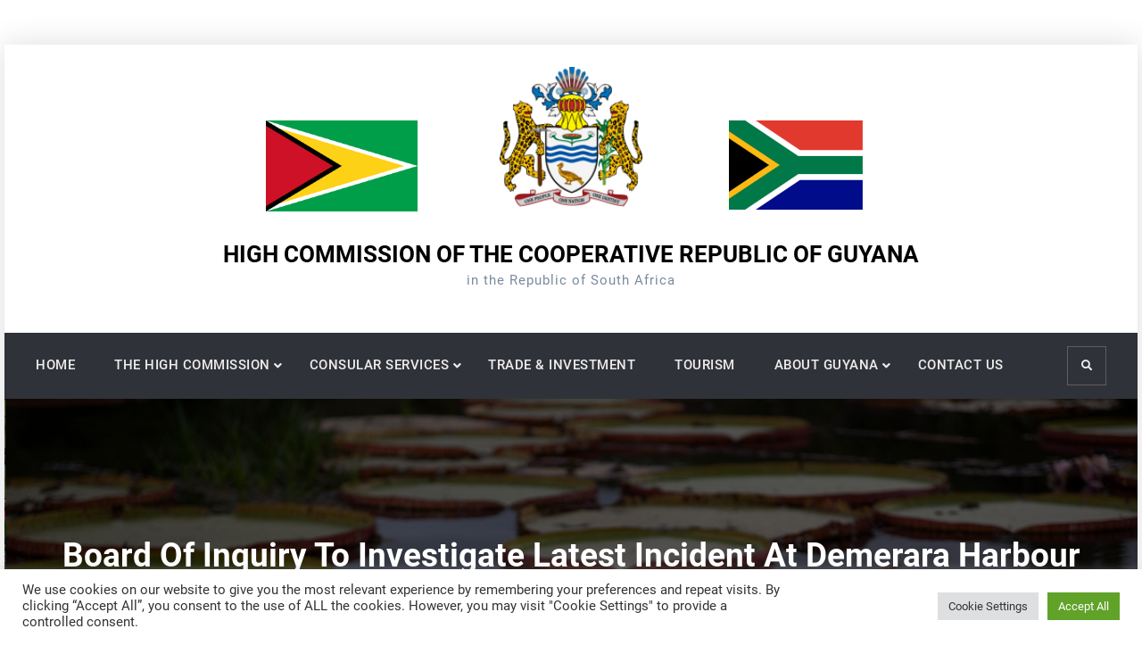

--- FILE ---
content_type: text/html; charset=UTF-8
request_url: https://www.guyana-hc-south-africa.co.za/2022/10/09/board-of-inquiry-to-investigate-latest-incident-at-demerara-harbour-bridge/
body_size: 80824
content:
<!doctype html>
<html lang="en-US">
<head>
	<meta charset="UTF-8">
	<meta name="viewport" content="width=device-width, initial-scale=1">
	<link rel="profile" href="https://gmpg.org/xfn/11">
	<meta name='robots' content='index, follow, max-image-preview:large, max-snippet:-1, max-video-preview:-1' />

	<!-- This site is optimized with the Yoast SEO plugin v26.7 - https://yoast.com/wordpress/plugins/seo/ -->
	<title>Board of Inquiry to investigate latest incident at Demerara Harbour Bridge - HIGH COMMISSION OF THE COOPERATIVE REPUBLIC OF GUYANA</title>
	<link rel="canonical" href="https://www.guyana-hc-south-africa.co.za/2022/10/09/board-of-inquiry-to-investigate-latest-incident-at-demerara-harbour-bridge/" />
	<meta property="og:locale" content="en_US" />
	<meta property="og:type" content="article" />
	<meta property="og:title" content="Board of Inquiry to investigate latest incident at Demerara Harbour Bridge - HIGH COMMISSION OF THE COOPERATIVE REPUBLIC OF GUYANA" />
	<meta property="og:description" content="A Board of Inquiry has been established to investigate a fuel vessel crashing into the Demarara Harbour Bridge in the wee hours of Saturday morning causing a ‘National Emergency.’ During a press conference on Saturday, Public Works Minister Bishop Juan Bishop Edghill noted that the seven-member board will be issued with their instruments of appointment […]&hellip;Continue readingBoard of Inquiry to investigate latest incident at Demerara Harbour Bridge" />
	<meta property="og:url" content="https://www.guyana-hc-south-africa.co.za/2022/10/09/board-of-inquiry-to-investigate-latest-incident-at-demerara-harbour-bridge/" />
	<meta property="og:site_name" content="HIGH COMMISSION OF THE COOPERATIVE REPUBLIC OF GUYANA" />
	<meta property="article:published_time" content="2022-10-09T00:52:00+00:00" />
	<meta property="og:image" content="https://dpi.gov.gy/wp-content/uploads/2022/10/WhatsApp-Image-2022-10-08-at-8.37.57-PM.jpeg" />
	<meta name="author" content="admin" />
	<meta name="twitter:card" content="summary_large_image" />
	<meta name="twitter:label1" content="Written by" />
	<meta name="twitter:data1" content="admin" />
	<meta name="twitter:label2" content="Est. reading time" />
	<meta name="twitter:data2" content="5 minutes" />
	<script type="application/ld+json" class="yoast-schema-graph">{"@context":"https://schema.org","@graph":[{"@type":"Article","@id":"https://www.guyana-hc-south-africa.co.za/2022/10/09/board-of-inquiry-to-investigate-latest-incident-at-demerara-harbour-bridge/#article","isPartOf":{"@id":"https://www.guyana-hc-south-africa.co.za/2022/10/09/board-of-inquiry-to-investigate-latest-incident-at-demerara-harbour-bridge/"},"author":{"name":"admin","@id":"https://www.guyana-hc-south-africa.co.za/#/schema/person/45bf5290931e420555be14793bb85942"},"headline":"Board of Inquiry to investigate latest incident at Demerara Harbour Bridge","datePublished":"2022-10-09T00:52:00+00:00","mainEntityOfPage":{"@id":"https://www.guyana-hc-south-africa.co.za/2022/10/09/board-of-inquiry-to-investigate-latest-incident-at-demerara-harbour-bridge/"},"wordCount":940,"image":{"@id":"https://www.guyana-hc-south-africa.co.za/2022/10/09/board-of-inquiry-to-investigate-latest-incident-at-demerara-harbour-bridge/#primaryimage"},"thumbnailUrl":"https://dpi.gov.gy/wp-content/uploads/2022/10/WhatsApp-Image-2022-10-08-at-8.37.57-PM.jpeg","articleSection":["News"],"inLanguage":"en-US"},{"@type":"WebPage","@id":"https://www.guyana-hc-south-africa.co.za/2022/10/09/board-of-inquiry-to-investigate-latest-incident-at-demerara-harbour-bridge/","url":"https://www.guyana-hc-south-africa.co.za/2022/10/09/board-of-inquiry-to-investigate-latest-incident-at-demerara-harbour-bridge/","name":"Board of Inquiry to investigate latest incident at Demerara Harbour Bridge - HIGH COMMISSION OF THE COOPERATIVE REPUBLIC OF GUYANA","isPartOf":{"@id":"https://www.guyana-hc-south-africa.co.za/#website"},"primaryImageOfPage":{"@id":"https://www.guyana-hc-south-africa.co.za/2022/10/09/board-of-inquiry-to-investigate-latest-incident-at-demerara-harbour-bridge/#primaryimage"},"image":{"@id":"https://www.guyana-hc-south-africa.co.za/2022/10/09/board-of-inquiry-to-investigate-latest-incident-at-demerara-harbour-bridge/#primaryimage"},"thumbnailUrl":"https://dpi.gov.gy/wp-content/uploads/2022/10/WhatsApp-Image-2022-10-08-at-8.37.57-PM.jpeg","datePublished":"2022-10-09T00:52:00+00:00","author":{"@id":"https://www.guyana-hc-south-africa.co.za/#/schema/person/45bf5290931e420555be14793bb85942"},"breadcrumb":{"@id":"https://www.guyana-hc-south-africa.co.za/2022/10/09/board-of-inquiry-to-investigate-latest-incident-at-demerara-harbour-bridge/#breadcrumb"},"inLanguage":"en-US","potentialAction":[{"@type":"ReadAction","target":["https://www.guyana-hc-south-africa.co.za/2022/10/09/board-of-inquiry-to-investigate-latest-incident-at-demerara-harbour-bridge/"]}]},{"@type":"ImageObject","inLanguage":"en-US","@id":"https://www.guyana-hc-south-africa.co.za/2022/10/09/board-of-inquiry-to-investigate-latest-incident-at-demerara-harbour-bridge/#primaryimage","url":"https://dpi.gov.gy/wp-content/uploads/2022/10/WhatsApp-Image-2022-10-08-at-8.37.57-PM.jpeg","contentUrl":"https://dpi.gov.gy/wp-content/uploads/2022/10/WhatsApp-Image-2022-10-08-at-8.37.57-PM.jpeg"},{"@type":"BreadcrumbList","@id":"https://www.guyana-hc-south-africa.co.za/2022/10/09/board-of-inquiry-to-investigate-latest-incident-at-demerara-harbour-bridge/#breadcrumb","itemListElement":[{"@type":"ListItem","position":1,"name":"Home","item":"https://www.guyana-hc-south-africa.co.za/"},{"@type":"ListItem","position":2,"name":"News","item":"https://www.guyana-hc-south-africa.co.za/news/"},{"@type":"ListItem","position":3,"name":"Board of Inquiry to investigate latest incident at Demerara Harbour Bridge"}]},{"@type":"WebSite","@id":"https://www.guyana-hc-south-africa.co.za/#website","url":"https://www.guyana-hc-south-africa.co.za/","name":"HIGH COMMISSION OF THE COOPERATIVE REPUBLIC OF GUYANA","description":"in the Republic of South Africa","potentialAction":[{"@type":"SearchAction","target":{"@type":"EntryPoint","urlTemplate":"https://www.guyana-hc-south-africa.co.za/?s={search_term_string}"},"query-input":{"@type":"PropertyValueSpecification","valueRequired":true,"valueName":"search_term_string"}}],"inLanguage":"en-US"},{"@type":"Person","@id":"https://www.guyana-hc-south-africa.co.za/#/schema/person/45bf5290931e420555be14793bb85942","name":"admin","image":{"@type":"ImageObject","inLanguage":"en-US","@id":"https://www.guyana-hc-south-africa.co.za/#/schema/person/image/","url":"https://secure.gravatar.com/avatar/88de5c4af366f6af91cefad3ff8df24df75aa9708be91fb9cc1414d3086afc36?s=96&d=mm&r=g","contentUrl":"https://secure.gravatar.com/avatar/88de5c4af366f6af91cefad3ff8df24df75aa9708be91fb9cc1414d3086afc36?s=96&d=mm&r=g","caption":"admin"},"sameAs":["https://www.guyana-hc-south-africa.co.za"],"url":"https://www.guyana-hc-south-africa.co.za/author/admin/"}]}</script>
	<!-- / Yoast SEO plugin. -->


<link rel="alternate" type="application/rss+xml" title="HIGH COMMISSION OF THE COOPERATIVE REPUBLIC OF GUYANA &raquo; Feed" href="https://www.guyana-hc-south-africa.co.za/feed/" />
<link rel="alternate" type="application/rss+xml" title="HIGH COMMISSION OF THE COOPERATIVE REPUBLIC OF GUYANA &raquo; Comments Feed" href="https://www.guyana-hc-south-africa.co.za/comments/feed/" />
<link rel="alternate" title="oEmbed (JSON)" type="application/json+oembed" href="https://www.guyana-hc-south-africa.co.za/wp-json/oembed/1.0/embed?url=https%3A%2F%2Fwww.guyana-hc-south-africa.co.za%2F2022%2F10%2F09%2Fboard-of-inquiry-to-investigate-latest-incident-at-demerara-harbour-bridge%2F" />
<link rel="alternate" title="oEmbed (XML)" type="text/xml+oembed" href="https://www.guyana-hc-south-africa.co.za/wp-json/oembed/1.0/embed?url=https%3A%2F%2Fwww.guyana-hc-south-africa.co.za%2F2022%2F10%2F09%2Fboard-of-inquiry-to-investigate-latest-incident-at-demerara-harbour-bridge%2F&#038;format=xml" />
<style id='wp-img-auto-sizes-contain-inline-css' type='text/css'>
img:is([sizes=auto i],[sizes^="auto," i]){contain-intrinsic-size:3000px 1500px}
/*# sourceURL=wp-img-auto-sizes-contain-inline-css */
</style>
<style id='wp-emoji-styles-inline-css' type='text/css'>

	img.wp-smiley, img.emoji {
		display: inline !important;
		border: none !important;
		box-shadow: none !important;
		height: 1em !important;
		width: 1em !important;
		margin: 0 0.07em !important;
		vertical-align: -0.1em !important;
		background: none !important;
		padding: 0 !important;
	}
/*# sourceURL=wp-emoji-styles-inline-css */
</style>
<style id='wp-block-library-inline-css' type='text/css'>
:root{--wp-block-synced-color:#7a00df;--wp-block-synced-color--rgb:122,0,223;--wp-bound-block-color:var(--wp-block-synced-color);--wp-editor-canvas-background:#ddd;--wp-admin-theme-color:#007cba;--wp-admin-theme-color--rgb:0,124,186;--wp-admin-theme-color-darker-10:#006ba1;--wp-admin-theme-color-darker-10--rgb:0,107,160.5;--wp-admin-theme-color-darker-20:#005a87;--wp-admin-theme-color-darker-20--rgb:0,90,135;--wp-admin-border-width-focus:2px}@media (min-resolution:192dpi){:root{--wp-admin-border-width-focus:1.5px}}.wp-element-button{cursor:pointer}:root .has-very-light-gray-background-color{background-color:#eee}:root .has-very-dark-gray-background-color{background-color:#313131}:root .has-very-light-gray-color{color:#eee}:root .has-very-dark-gray-color{color:#313131}:root .has-vivid-green-cyan-to-vivid-cyan-blue-gradient-background{background:linear-gradient(135deg,#00d084,#0693e3)}:root .has-purple-crush-gradient-background{background:linear-gradient(135deg,#34e2e4,#4721fb 50%,#ab1dfe)}:root .has-hazy-dawn-gradient-background{background:linear-gradient(135deg,#faaca8,#dad0ec)}:root .has-subdued-olive-gradient-background{background:linear-gradient(135deg,#fafae1,#67a671)}:root .has-atomic-cream-gradient-background{background:linear-gradient(135deg,#fdd79a,#004a59)}:root .has-nightshade-gradient-background{background:linear-gradient(135deg,#330968,#31cdcf)}:root .has-midnight-gradient-background{background:linear-gradient(135deg,#020381,#2874fc)}:root{--wp--preset--font-size--normal:16px;--wp--preset--font-size--huge:42px}.has-regular-font-size{font-size:1em}.has-larger-font-size{font-size:2.625em}.has-normal-font-size{font-size:var(--wp--preset--font-size--normal)}.has-huge-font-size{font-size:var(--wp--preset--font-size--huge)}.has-text-align-center{text-align:center}.has-text-align-left{text-align:left}.has-text-align-right{text-align:right}.has-fit-text{white-space:nowrap!important}#end-resizable-editor-section{display:none}.aligncenter{clear:both}.items-justified-left{justify-content:flex-start}.items-justified-center{justify-content:center}.items-justified-right{justify-content:flex-end}.items-justified-space-between{justify-content:space-between}.screen-reader-text{border:0;clip-path:inset(50%);height:1px;margin:-1px;overflow:hidden;padding:0;position:absolute;width:1px;word-wrap:normal!important}.screen-reader-text:focus{background-color:#ddd;clip-path:none;color:#444;display:block;font-size:1em;height:auto;left:5px;line-height:normal;padding:15px 23px 14px;text-decoration:none;top:5px;width:auto;z-index:100000}html :where(.has-border-color){border-style:solid}html :where([style*=border-top-color]){border-top-style:solid}html :where([style*=border-right-color]){border-right-style:solid}html :where([style*=border-bottom-color]){border-bottom-style:solid}html :where([style*=border-left-color]){border-left-style:solid}html :where([style*=border-width]){border-style:solid}html :where([style*=border-top-width]){border-top-style:solid}html :where([style*=border-right-width]){border-right-style:solid}html :where([style*=border-bottom-width]){border-bottom-style:solid}html :where([style*=border-left-width]){border-left-style:solid}html :where(img[class*=wp-image-]){height:auto;max-width:100%}:where(figure){margin:0 0 1em}html :where(.is-position-sticky){--wp-admin--admin-bar--position-offset:var(--wp-admin--admin-bar--height,0px)}@media screen and (max-width:600px){html :where(.is-position-sticky){--wp-admin--admin-bar--position-offset:0px}}

/*# sourceURL=wp-block-library-inline-css */
</style><style id='global-styles-inline-css' type='text/css'>
:root{--wp--preset--aspect-ratio--square: 1;--wp--preset--aspect-ratio--4-3: 4/3;--wp--preset--aspect-ratio--3-4: 3/4;--wp--preset--aspect-ratio--3-2: 3/2;--wp--preset--aspect-ratio--2-3: 2/3;--wp--preset--aspect-ratio--16-9: 16/9;--wp--preset--aspect-ratio--9-16: 9/16;--wp--preset--color--black: #000000;--wp--preset--color--cyan-bluish-gray: #abb8c3;--wp--preset--color--white: #ffffff;--wp--preset--color--pale-pink: #f78da7;--wp--preset--color--vivid-red: #cf2e2e;--wp--preset--color--luminous-vivid-orange: #ff6900;--wp--preset--color--luminous-vivid-amber: #fcb900;--wp--preset--color--light-green-cyan: #7bdcb5;--wp--preset--color--vivid-green-cyan: #00d084;--wp--preset--color--pale-cyan-blue: #8ed1fc;--wp--preset--color--vivid-cyan-blue: #0693e3;--wp--preset--color--vivid-purple: #9b51e0;--wp--preset--gradient--vivid-cyan-blue-to-vivid-purple: linear-gradient(135deg,rgb(6,147,227) 0%,rgb(155,81,224) 100%);--wp--preset--gradient--light-green-cyan-to-vivid-green-cyan: linear-gradient(135deg,rgb(122,220,180) 0%,rgb(0,208,130) 100%);--wp--preset--gradient--luminous-vivid-amber-to-luminous-vivid-orange: linear-gradient(135deg,rgb(252,185,0) 0%,rgb(255,105,0) 100%);--wp--preset--gradient--luminous-vivid-orange-to-vivid-red: linear-gradient(135deg,rgb(255,105,0) 0%,rgb(207,46,46) 100%);--wp--preset--gradient--very-light-gray-to-cyan-bluish-gray: linear-gradient(135deg,rgb(238,238,238) 0%,rgb(169,184,195) 100%);--wp--preset--gradient--cool-to-warm-spectrum: linear-gradient(135deg,rgb(74,234,220) 0%,rgb(151,120,209) 20%,rgb(207,42,186) 40%,rgb(238,44,130) 60%,rgb(251,105,98) 80%,rgb(254,248,76) 100%);--wp--preset--gradient--blush-light-purple: linear-gradient(135deg,rgb(255,206,236) 0%,rgb(152,150,240) 100%);--wp--preset--gradient--blush-bordeaux: linear-gradient(135deg,rgb(254,205,165) 0%,rgb(254,45,45) 50%,rgb(107,0,62) 100%);--wp--preset--gradient--luminous-dusk: linear-gradient(135deg,rgb(255,203,112) 0%,rgb(199,81,192) 50%,rgb(65,88,208) 100%);--wp--preset--gradient--pale-ocean: linear-gradient(135deg,rgb(255,245,203) 0%,rgb(182,227,212) 50%,rgb(51,167,181) 100%);--wp--preset--gradient--electric-grass: linear-gradient(135deg,rgb(202,248,128) 0%,rgb(113,206,126) 100%);--wp--preset--gradient--midnight: linear-gradient(135deg,rgb(2,3,129) 0%,rgb(40,116,252) 100%);--wp--preset--font-size--small: 13px;--wp--preset--font-size--medium: 20px;--wp--preset--font-size--large: 36px;--wp--preset--font-size--x-large: 42px;--wp--preset--spacing--20: 0.44rem;--wp--preset--spacing--30: 0.67rem;--wp--preset--spacing--40: 1rem;--wp--preset--spacing--50: 1.5rem;--wp--preset--spacing--60: 2.25rem;--wp--preset--spacing--70: 3.38rem;--wp--preset--spacing--80: 5.06rem;--wp--preset--shadow--natural: 6px 6px 9px rgba(0, 0, 0, 0.2);--wp--preset--shadow--deep: 12px 12px 50px rgba(0, 0, 0, 0.4);--wp--preset--shadow--sharp: 6px 6px 0px rgba(0, 0, 0, 0.2);--wp--preset--shadow--outlined: 6px 6px 0px -3px rgb(255, 255, 255), 6px 6px rgb(0, 0, 0);--wp--preset--shadow--crisp: 6px 6px 0px rgb(0, 0, 0);}:where(.is-layout-flex){gap: 0.5em;}:where(.is-layout-grid){gap: 0.5em;}body .is-layout-flex{display: flex;}.is-layout-flex{flex-wrap: wrap;align-items: center;}.is-layout-flex > :is(*, div){margin: 0;}body .is-layout-grid{display: grid;}.is-layout-grid > :is(*, div){margin: 0;}:where(.wp-block-columns.is-layout-flex){gap: 2em;}:where(.wp-block-columns.is-layout-grid){gap: 2em;}:where(.wp-block-post-template.is-layout-flex){gap: 1.25em;}:where(.wp-block-post-template.is-layout-grid){gap: 1.25em;}.has-black-color{color: var(--wp--preset--color--black) !important;}.has-cyan-bluish-gray-color{color: var(--wp--preset--color--cyan-bluish-gray) !important;}.has-white-color{color: var(--wp--preset--color--white) !important;}.has-pale-pink-color{color: var(--wp--preset--color--pale-pink) !important;}.has-vivid-red-color{color: var(--wp--preset--color--vivid-red) !important;}.has-luminous-vivid-orange-color{color: var(--wp--preset--color--luminous-vivid-orange) !important;}.has-luminous-vivid-amber-color{color: var(--wp--preset--color--luminous-vivid-amber) !important;}.has-light-green-cyan-color{color: var(--wp--preset--color--light-green-cyan) !important;}.has-vivid-green-cyan-color{color: var(--wp--preset--color--vivid-green-cyan) !important;}.has-pale-cyan-blue-color{color: var(--wp--preset--color--pale-cyan-blue) !important;}.has-vivid-cyan-blue-color{color: var(--wp--preset--color--vivid-cyan-blue) !important;}.has-vivid-purple-color{color: var(--wp--preset--color--vivid-purple) !important;}.has-black-background-color{background-color: var(--wp--preset--color--black) !important;}.has-cyan-bluish-gray-background-color{background-color: var(--wp--preset--color--cyan-bluish-gray) !important;}.has-white-background-color{background-color: var(--wp--preset--color--white) !important;}.has-pale-pink-background-color{background-color: var(--wp--preset--color--pale-pink) !important;}.has-vivid-red-background-color{background-color: var(--wp--preset--color--vivid-red) !important;}.has-luminous-vivid-orange-background-color{background-color: var(--wp--preset--color--luminous-vivid-orange) !important;}.has-luminous-vivid-amber-background-color{background-color: var(--wp--preset--color--luminous-vivid-amber) !important;}.has-light-green-cyan-background-color{background-color: var(--wp--preset--color--light-green-cyan) !important;}.has-vivid-green-cyan-background-color{background-color: var(--wp--preset--color--vivid-green-cyan) !important;}.has-pale-cyan-blue-background-color{background-color: var(--wp--preset--color--pale-cyan-blue) !important;}.has-vivid-cyan-blue-background-color{background-color: var(--wp--preset--color--vivid-cyan-blue) !important;}.has-vivid-purple-background-color{background-color: var(--wp--preset--color--vivid-purple) !important;}.has-black-border-color{border-color: var(--wp--preset--color--black) !important;}.has-cyan-bluish-gray-border-color{border-color: var(--wp--preset--color--cyan-bluish-gray) !important;}.has-white-border-color{border-color: var(--wp--preset--color--white) !important;}.has-pale-pink-border-color{border-color: var(--wp--preset--color--pale-pink) !important;}.has-vivid-red-border-color{border-color: var(--wp--preset--color--vivid-red) !important;}.has-luminous-vivid-orange-border-color{border-color: var(--wp--preset--color--luminous-vivid-orange) !important;}.has-luminous-vivid-amber-border-color{border-color: var(--wp--preset--color--luminous-vivid-amber) !important;}.has-light-green-cyan-border-color{border-color: var(--wp--preset--color--light-green-cyan) !important;}.has-vivid-green-cyan-border-color{border-color: var(--wp--preset--color--vivid-green-cyan) !important;}.has-pale-cyan-blue-border-color{border-color: var(--wp--preset--color--pale-cyan-blue) !important;}.has-vivid-cyan-blue-border-color{border-color: var(--wp--preset--color--vivid-cyan-blue) !important;}.has-vivid-purple-border-color{border-color: var(--wp--preset--color--vivid-purple) !important;}.has-vivid-cyan-blue-to-vivid-purple-gradient-background{background: var(--wp--preset--gradient--vivid-cyan-blue-to-vivid-purple) !important;}.has-light-green-cyan-to-vivid-green-cyan-gradient-background{background: var(--wp--preset--gradient--light-green-cyan-to-vivid-green-cyan) !important;}.has-luminous-vivid-amber-to-luminous-vivid-orange-gradient-background{background: var(--wp--preset--gradient--luminous-vivid-amber-to-luminous-vivid-orange) !important;}.has-luminous-vivid-orange-to-vivid-red-gradient-background{background: var(--wp--preset--gradient--luminous-vivid-orange-to-vivid-red) !important;}.has-very-light-gray-to-cyan-bluish-gray-gradient-background{background: var(--wp--preset--gradient--very-light-gray-to-cyan-bluish-gray) !important;}.has-cool-to-warm-spectrum-gradient-background{background: var(--wp--preset--gradient--cool-to-warm-spectrum) !important;}.has-blush-light-purple-gradient-background{background: var(--wp--preset--gradient--blush-light-purple) !important;}.has-blush-bordeaux-gradient-background{background: var(--wp--preset--gradient--blush-bordeaux) !important;}.has-luminous-dusk-gradient-background{background: var(--wp--preset--gradient--luminous-dusk) !important;}.has-pale-ocean-gradient-background{background: var(--wp--preset--gradient--pale-ocean) !important;}.has-electric-grass-gradient-background{background: var(--wp--preset--gradient--electric-grass) !important;}.has-midnight-gradient-background{background: var(--wp--preset--gradient--midnight) !important;}.has-small-font-size{font-size: var(--wp--preset--font-size--small) !important;}.has-medium-font-size{font-size: var(--wp--preset--font-size--medium) !important;}.has-large-font-size{font-size: var(--wp--preset--font-size--large) !important;}.has-x-large-font-size{font-size: var(--wp--preset--font-size--x-large) !important;}
/*# sourceURL=global-styles-inline-css */
</style>

<style id='classic-theme-styles-inline-css' type='text/css'>
/*! This file is auto-generated */
.wp-block-button__link{color:#fff;background-color:#32373c;border-radius:9999px;box-shadow:none;text-decoration:none;padding:calc(.667em + 2px) calc(1.333em + 2px);font-size:1.125em}.wp-block-file__button{background:#32373c;color:#fff;text-decoration:none}
/*# sourceURL=/wp-includes/css/classic-themes.min.css */
</style>
<link rel='stylesheet' id='contact-form-7-css' href='https://www.guyana-hc-south-africa.co.za/wp-content/plugins/contact-form-7/includes/css/styles.css?ver=6.1.4' type='text/css' media='all' />
<link rel='stylesheet' id='cookie-law-info-css' href='https://www.guyana-hc-south-africa.co.za/wp-content/plugins/cookie-law-info/legacy/public/css/cookie-law-info-public.css?ver=3.3.9.1' type='text/css' media='all' />
<link rel='stylesheet' id='cookie-law-info-gdpr-css' href='https://www.guyana-hc-south-africa.co.za/wp-content/plugins/cookie-law-info/legacy/public/css/cookie-law-info-gdpr.css?ver=3.3.9.1' type='text/css' media='all' />
<link rel='stylesheet' id='font-awesome-css' href='https://www.guyana-hc-south-africa.co.za/wp-content/themes/elite-business/css/font-awesome/css/all.min.css?ver=5.15.3' type='text/css' media='all' />
<link rel='stylesheet' id='elite-business-style-css' href='https://www.guyana-hc-south-africa.co.za/wp-content/themes/elite-business/style.css?ver=20221223-74102' type='text/css' media='all' />
<link rel='stylesheet' id='elite-business-fonts-css' href='https://www.guyana-hc-south-africa.co.za/wp-content/fonts/c555554fe32ee339adf98d523bf678ea.css' type='text/css' media='all' />
<link rel='stylesheet' id='elite-business-block-style-css' href='https://www.guyana-hc-south-africa.co.za/wp-content/themes/elite-business/css/blocks.min.css?ver=20210509-32804' type='text/css' media='all' />
<script type="text/javascript" src="https://www.guyana-hc-south-africa.co.za/wp-includes/js/jquery/jquery.min.js?ver=3.7.1" id="jquery-core-js"></script>
<script type="text/javascript" src="https://www.guyana-hc-south-africa.co.za/wp-includes/js/jquery/jquery-migrate.min.js?ver=3.4.1" id="jquery-migrate-js"></script>
<script type="text/javascript" id="cookie-law-info-js-extra">
/* <![CDATA[ */
var Cli_Data = {"nn_cookie_ids":[],"cookielist":[],"non_necessary_cookies":[],"ccpaEnabled":"","ccpaRegionBased":"","ccpaBarEnabled":"","strictlyEnabled":["necessary","obligatoire"],"ccpaType":"gdpr","js_blocking":"1","custom_integration":"","triggerDomRefresh":"","secure_cookies":""};
var cli_cookiebar_settings = {"animate_speed_hide":"500","animate_speed_show":"500","background":"#FFF","border":"#b1a6a6c2","border_on":"","button_1_button_colour":"#61a229","button_1_button_hover":"#4e8221","button_1_link_colour":"#fff","button_1_as_button":"1","button_1_new_win":"","button_2_button_colour":"#333","button_2_button_hover":"#292929","button_2_link_colour":"#444","button_2_as_button":"","button_2_hidebar":"","button_3_button_colour":"#dedfe0","button_3_button_hover":"#b2b2b3","button_3_link_colour":"#333333","button_3_as_button":"1","button_3_new_win":"","button_4_button_colour":"#dedfe0","button_4_button_hover":"#b2b2b3","button_4_link_colour":"#333333","button_4_as_button":"1","button_7_button_colour":"#61a229","button_7_button_hover":"#4e8221","button_7_link_colour":"#fff","button_7_as_button":"1","button_7_new_win":"","font_family":"inherit","header_fix":"","notify_animate_hide":"1","notify_animate_show":"","notify_div_id":"#cookie-law-info-bar","notify_position_horizontal":"right","notify_position_vertical":"bottom","scroll_close":"","scroll_close_reload":"","accept_close_reload":"","reject_close_reload":"","showagain_tab":"","showagain_background":"#fff","showagain_border":"#000","showagain_div_id":"#cookie-law-info-again","showagain_x_position":"100px","text":"#333333","show_once_yn":"","show_once":"10000","logging_on":"","as_popup":"","popup_overlay":"1","bar_heading_text":"","cookie_bar_as":"banner","popup_showagain_position":"bottom-right","widget_position":"left"};
var log_object = {"ajax_url":"https://www.guyana-hc-south-africa.co.za/wp-admin/admin-ajax.php"};
//# sourceURL=cookie-law-info-js-extra
/* ]]> */
</script>
<script type="text/javascript" src="https://www.guyana-hc-south-africa.co.za/wp-content/plugins/cookie-law-info/legacy/public/js/cookie-law-info-public.js?ver=3.3.9.1" id="cookie-law-info-js"></script>
<link rel="https://api.w.org/" href="https://www.guyana-hc-south-africa.co.za/wp-json/" /><link rel="alternate" title="JSON" type="application/json" href="https://www.guyana-hc-south-africa.co.za/wp-json/wp/v2/posts/4998" /><link rel="EditURI" type="application/rsd+xml" title="RSD" href="https://www.guyana-hc-south-africa.co.za/xmlrpc.php?rsd" />
<meta name="generator" content="WordPress 6.9" />
<link rel='shortlink' href='https://www.guyana-hc-south-africa.co.za/?p=4998' />
			<style type="text/css" rel="header-image">
				#custom-header {
					background-image: url( https://www.guyana-hc-south-africa.co.za/wp-content/uploads/2021/07/image-2.png);
				}
			</style>
		<link rel="icon" href="https://www.guyana-hc-south-africa.co.za/wp-content/uploads/2021/07/cropped-COAT_OF_ARMS_of_GUYANA-e1550143610180-1-32x32.png" sizes="32x32" />
<link rel="icon" href="https://www.guyana-hc-south-africa.co.za/wp-content/uploads/2021/07/cropped-COAT_OF_ARMS_of_GUYANA-e1550143610180-1-192x192.png" sizes="192x192" />
<link rel="apple-touch-icon" href="https://www.guyana-hc-south-africa.co.za/wp-content/uploads/2021/07/cropped-COAT_OF_ARMS_of_GUYANA-e1550143610180-1-180x180.png" />
<meta name="msapplication-TileImage" content="https://www.guyana-hc-south-africa.co.za/wp-content/uploads/2021/07/cropped-COAT_OF_ARMS_of_GUYANA-e1550143610180-1-270x270.png" />
		<style type="text/css" id="wp-custom-css">
			
/* Hide slider title */

.slider-title {
  display: none;
}

/* Change footer content */

.copyright {
  visibility: hidden;
}

.copyright:after {
  content:'Copyright © 2021 | High Commission of the Cooperative Republic of Guyana | By Digital Kinetics'; 
  visibility: visible;
  display: block;
}

/* Slider height adjustment */

#slider-section {
	height: 500px;
	
}


/*Header reareangement*/
.site-identity {
	text-align: center;
	  background-image: url('https://www.guyana-hc-south-africa.co.za/wp-content/uploads/2021/07/Flag_of_Guyana-1.png'), url('https://www.guyana-hc-south-africa.co.za/wp-content/uploads/2021/07/cropped-cropped-COAT_OF_ARMS_of_GUYANA-e1550143610180-1-1-1.png'), url('https://www.guyana-hc-south-africa.co.za/wp-content/uploads/2021/07/Flag_of_South_Africa-1.png');
  background-repeat: no-repeat, no-repeat, no-repeat;
  background-position: 25% 60px, top, 74% 60px;
	padding-top: 195px;
	background-size: 170px, 160px, 150px;
		width: 100%;
	

}

.site-branding {
	float: none;
	width: 100%;
}



/*hide notice close button*/

.ancr-close {
  display: none;
}

/*hide page titles*/

.entry-header {
  display: none;
}

.sub-menu li a {
	padding: 10px 25px!important;
}

.sub-menu {
	padding: 0px!important;	
	margin-left: 14px!important;
}

.main-navigation ul ul li:hover > ul, .main-navigation ul ul li.focus > ul {
	left: 92%!important;
}
		</style>
		<link rel='stylesheet' id='cookie-law-info-table-css' href='https://www.guyana-hc-south-africa.co.za/wp-content/plugins/cookie-law-info/legacy/public/css/cookie-law-info-table.css?ver=3.3.9.1' type='text/css' media='all' />
</head>

<body class="wp-singular post-template-default single single-post postid-4998 single-format-standard wp-embed-responsive wp-theme-elite-business layout-right-sidebar boxed-layout grid header-one">
<div id="page" class="site">
	<a class="skip-link screen-reader-text" href="#content">Skip to content</a>

	<div class="header-wrapper main-header-one button-disabled">
	
	<header id="masthead" class="site-header clear-fix">
		<div class="container">
			<div class="site-header-main">
				<div class="site-branding">
					

	
	<div class="site-identity">
					<p class="site-title"><a href="https://www.guyana-hc-south-africa.co.za/" rel="home">HIGH COMMISSION OF THE COOPERATIVE REPUBLIC OF GUYANA</a></p>
					<p class="site-description">in the Republic of South Africa</p>
			</div><!-- .site-identity -->

				</div><!-- .site-branding -->

				<div class="right-head pull-right mobile-off">
					<div id="quick-contact" class="layout-two pull-left">
						
					</div><!-- #quick-contact -->

									</div><!-- .right-head -->
			</div><!-- .site-header-main -->
		</div><!-- .container -->
	</header><!-- #masthead -->

	<div id="main-nav" class="clear-fix">
		<div class="nav-inner-wrapper dark-nav clear-fix ">
			<div class="container">
				<div class="pull-left">
					
<button id="primary-menu-toggle" class="menu-primary-toggle menu-toggle" aria-controls="primary-menu" aria-expanded="false">
	<i class="fas fa-bars"></i><span class="menu-label">Menu</span>
</button>

<div id="site-header-menu" class="site-primary-menu">
	<nav id="site-primary-navigation" class="main-navigation site-navigation custom-primary-menu" role="navigation" aria-label="Primary Menu">
		<div class="primary-menu-container"><ul id="menu-menu-1" class="primary-menu"><li id="menu-item-547" class="menu-item menu-item-type-post_type menu-item-object-page menu-item-home menu-item-547"><a href="https://www.guyana-hc-south-africa.co.za/">HOME</a></li>
<li id="menu-item-716" class="menu-item menu-item-type-custom menu-item-object-custom menu-item-has-children menu-item-716"><a target="_blank">THE HIGH COMMISSION</a>
<ul class="sub-menu">
	<li id="menu-item-571" class="menu-item menu-item-type-post_type menu-item-object-page menu-item-571"><a href="https://www.guyana-hc-south-africa.co.za/high-commission-staff/the-ambassador/">THE HIGH COMMISSION</a></li>
	<li id="menu-item-1441" class="menu-item menu-item-type-post_type menu-item-object-page menu-item-1441"><a href="https://www.guyana-hc-south-africa.co.za/mission-statement/">THE MISSION STATEMENT</a></li>
	<li id="menu-item-1603" class="menu-item menu-item-type-post_type menu-item-object-page menu-item-1603"><a href="https://www.guyana-hc-south-africa.co.za/speeches/">SPEECHES</a></li>
	<li id="menu-item-572" class="menu-item menu-item-type-post_type menu-item-object-page menu-item-572"><a href="https://www.guyana-hc-south-africa.co.za/high-commission-staff/the-ambassador-team/">THE HIGH COMMISSION STAFF</a></li>
</ul>
</li>
<li id="menu-item-717" class="menu-item menu-item-type-custom menu-item-object-custom menu-item-has-children menu-item-717"><a target="_blank">CONSULAR SERVICES</a>
<ul class="sub-menu">
	<li id="menu-item-1485" class="menu-item menu-item-type-custom menu-item-object-custom menu-item-1485"><a target="_blank" href="https://www.guyana-hc-south-africa.co.za/wp-content/uploads/2021/08/CONSULAR-FEES-2.pdf">CONSULAR FEES</a></li>
	<li id="menu-item-558" class="menu-item menu-item-type-post_type menu-item-object-page menu-item-558"><a href="https://www.guyana-hc-south-africa.co.za/consular-services/passports/">PASSPORTS</a></li>
	<li id="menu-item-674" class="menu-item menu-item-type-post_type menu-item-object-page menu-item-has-children menu-item-674"><a href="https://www.guyana-hc-south-africa.co.za/consular-services/certificates/">CERTIFICATES</a>
	<ul class="sub-menu">
		<li id="menu-item-559" class="menu-item menu-item-type-post_type menu-item-object-page menu-item-559"><a href="https://www.guyana-hc-south-africa.co.za/consular-services/certificates/emergency-travel-certificate/">EMERGENCY TRAVEL CERTIFICATE</a></li>
		<li id="menu-item-566" class="menu-item menu-item-type-post_type menu-item-object-page menu-item-566"><a href="https://www.guyana-hc-south-africa.co.za/consular-services/certificates/certificate-of-non-impediment-to-marriage/">CERTIFICATE OF NON-IMPEDIMENT TO  MARRIAGE</a></li>
		<li id="menu-item-681" class="menu-item menu-item-type-post_type menu-item-object-page menu-item-681"><a href="https://www.guyana-hc-south-africa.co.za/consular-services/certificates/police-certificate-of-character-police-clearance/">POLICE CERTIFICATE OF CHARACTER (POLICE CLEARANCE)</a></li>
		<li id="menu-item-698" class="menu-item menu-item-type-post_type menu-item-object-page menu-item-698"><a href="https://www.guyana-hc-south-africa.co.za/birth-death-marriage-certificates/">APPLICATION FOR BIRTH, DEATH AND MARRIAGE CERTIFICATES.</a></li>
	</ul>
</li>
	<li id="menu-item-675" class="menu-item menu-item-type-post_type menu-item-object-page menu-item-has-children menu-item-675"><a href="https://www.guyana-hc-south-africa.co.za/consular-services/registrations/">REGISTRATIONS</a>
	<ul class="sub-menu">
		<li id="menu-item-568" class="menu-item menu-item-type-post_type menu-item-object-page menu-item-568"><a href="https://www.guyana-hc-south-africa.co.za/consular-services/registrations/registration-of-a-citzen-of-guyana/">REGISTRATION OF A CITIZEN OF GUYANA (OVERSEAS BIRTHS)</a></li>
		<li id="menu-item-682" class="menu-item menu-item-type-post_type menu-item-object-page menu-item-682"><a href="https://www.guyana-hc-south-africa.co.za/consular-services/registrations/registration-as-a-citizen-marriage-to-citizen/">REGISTRATION AS A GUYANESE CITIZEN BY MARRIAGE</a></li>
	</ul>
</li>
	<li id="menu-item-1665" class="menu-item menu-item-type-custom menu-item-object-custom menu-item-has-children menu-item-1665"><a>VISA</a>
	<ul class="sub-menu">
		<li id="menu-item-1289" class="menu-item menu-item-type-post_type menu-item-object-page menu-item-1289"><a href="https://www.guyana-hc-south-africa.co.za/tourist-business-and-student-visas/">TOURIST, BUSINESS AND STUDENT VISAS</a></li>
		<li id="menu-item-1284" class="menu-item menu-item-type-post_type menu-item-object-page menu-item-1284"><a href="https://www.guyana-hc-south-africa.co.za/employment-visa/">EMPLOYMENT VISAS</a></li>
		<li id="menu-item-565" class="menu-item menu-item-type-post_type menu-item-object-page menu-item-565"><a href="https://www.guyana-hc-south-africa.co.za/consular-services/visa/visa-on-arrival/">TRANSIT VISAS/LANDING PERMITS</a></li>
	</ul>
</li>
	<li id="menu-item-567" class="menu-item menu-item-type-post_type menu-item-object-page menu-item-567"><a href="https://www.guyana-hc-south-africa.co.za/consular-services/citzenship-renunicantion/">CITIZENSHIP RENUNCIATION</a></li>
	<li id="menu-item-722" class="menu-item menu-item-type-custom menu-item-object-custom menu-item-has-children menu-item-722"><a target="_blank" href="https://www.guyana-hc-south-africa.co.za/wp-content/uploads/2021/07/Remigration.pdf">RE-MIGRATION</a>
	<ul class="sub-menu">
		<li id="menu-item-1403" class="menu-item menu-item-type-custom menu-item-object-custom menu-item-1403"><a target="_blank" href="https://www.guyana-hc-south-africa.co.za/wp-content/uploads/2021/08/Application-Form.pdf">REMIGRATION APPLICATION FORM</a></li>
	</ul>
</li>
</ul>
</li>
<li id="menu-item-577" class="menu-item menu-item-type-post_type menu-item-object-page menu-item-577"><a href="https://www.guyana-hc-south-africa.co.za/tourist-and-trade-investment/">TRADE &#038; INVESTMENT</a></li>
<li id="menu-item-1056" class="menu-item menu-item-type-post_type menu-item-object-page menu-item-1056"><a href="https://www.guyana-hc-south-africa.co.za/tourism/">TOURISM</a></li>
<li id="menu-item-579" class="menu-item menu-item-type-post_type menu-item-object-page menu-item-has-children menu-item-579"><a href="https://www.guyana-hc-south-africa.co.za/about-me/">ABOUT GUYANA</a>
<ul class="sub-menu">
	<li id="menu-item-549" class="menu-item menu-item-type-post_type menu-item-object-page menu-item-549"><a href="https://www.guyana-hc-south-africa.co.za/about-me/location/">LOCATION</a></li>
	<li id="menu-item-550" class="menu-item menu-item-type-post_type menu-item-object-page menu-item-550"><a href="https://www.guyana-hc-south-africa.co.za/about-me/histroy/">HISTORY</a></li>
	<li id="menu-item-551" class="menu-item menu-item-type-post_type menu-item-object-page menu-item-551"><a href="https://www.guyana-hc-south-africa.co.za/about-me/government/">GOVERNMENT</a></li>
	<li id="menu-item-596" class="menu-item menu-item-type-custom menu-item-object-custom menu-item-596"><a target="_blank" href="https://parliament.gov.gy">LEGISLATURE</a></li>
	<li id="menu-item-554" class="menu-item menu-item-type-post_type menu-item-object-page menu-item-554"><a href="https://www.guyana-hc-south-africa.co.za/about-me/economy/">ECONOMY</a></li>
	<li id="menu-item-556" class="menu-item menu-item-type-post_type menu-item-object-page menu-item-556"><a href="https://www.guyana-hc-south-africa.co.za/about-me/people/">PEOPLE</a></li>
	<li id="menu-item-573" class="menu-item menu-item-type-post_type menu-item-object-page menu-item-573"><a href="https://www.guyana-hc-south-africa.co.za/high-commission-staff/gallery/">GALLERY</a></li>
	<li id="menu-item-578" class="menu-item menu-item-type-post_type menu-item-object-page menu-item-578"><a href="https://www.guyana-hc-south-africa.co.za/about-me/useful-links-and-resources/">USEFUL LINKS &#038; RESOURCES</a></li>
</ul>
</li>
<li id="menu-item-569" class="menu-item menu-item-type-post_type menu-item-object-page menu-item-569"><a href="https://www.guyana-hc-south-africa.co.za/contact-us/">CONTACT US</a></li>
</ul></div>	</nav><!-- #site-primary-navigation.custom-primary-menu -->
</div><!-- .site-header-main -->
				</div>
				<div class="main-nav-right pull-right">
                    					<div class="header-search pull-left">
						<div class="primary-search-wrapper">
	<a href="#" id="search-toggle" class="menu-search-toggle"><span class="screen-reader-text">Search</span><i class="fas fa-search"></i><i class="far fa-times-circle"></i></a>
	<div id="search-container" class="displaynone">
		<div class="search-container">
			

<form role="search" method="get" class="search-form" action="https://www.guyana-hc-south-africa.co.za/">
	<label>
		<span class="screen-reader-text">Search for:</span>
		<input type="search" class="search-field" placeholder="Search..." value="" name="s" />
	</label>
	<input type="submit" class="search-submit" value="&#xf002;" />

</form>
		</div><!-- .search-container -->
	</div><!-- #search-container -->
</div><!-- .primary-search-wrapper -->
					</div><!-- .header-search -->
									</div><!-- .main-nav-right -->
			</div><!-- .container -->
		</div><!--.nav-inner-wrapper -->
	</div><!-- .main-nav -->
</div><!-- .header-wrapper -->

<div id="custom-header">
	
	<div class="custom-header-content">
		<div class="container">
			<h1 class="page-title">Board of Inquiry to investigate latest incident at Demerara Harbour Bridge</h1>			<div class="entry-meta">
				<span class="posted-on"><a href="https://www.guyana-hc-south-africa.co.za/2022/10/09/board-of-inquiry-to-investigate-latest-incident-at-demerara-harbour-bridge/" rel="bookmark"><time class="entry-date published updated" datetime="2022-10-09T00:52:00+00:00">October 9, 2022</time></a></span><span class="byline"><span class="author vcard"><a class="url fn n" href="https://www.guyana-hc-south-africa.co.za/author/admin/">admin</a></span></span>			</div>
					</div> <!-- .container -->
	</div>  <!-- .custom-header-content -->
</div>

	<div id="content" class="site-content">
		<div class="container">
			<div class="row">

	<div id="primary" class="content-area">
		<main id="main" class="site-main">

		
<article id="post-4998" class="post-4998 post type-post status-publish format-standard hentry category-news">
	<div class="single-content-wraper">
				
		<div class="entry-content-wrapper">
						
			<div class="entry-content">
				<div><a href="https://dpi.gov.gy/board-of-inquiry-to-investigate-latest-incident-at-demerara-harbour-bridge/" title="Board of Inquiry to investigate latest incident at Demerara Harbour Bridge" rel="nofollow"><img decoding="async" width="720" height="405" src="https://dpi.gov.gy/wp-content/uploads/2022/10/WhatsApp-Image-2022-10-08-at-8.37.57-PM.jpeg" class="webfeedsFeaturedVisual wp-post-image" alt="" loading="lazy" style="display: block; margin: auto; margin-bottom: 5px;max-width: 100%;" link_thumbnail="1" srcset="https://dpi.gov.gy/wp-content/uploads/2022/10/WhatsApp-Image-2022-10-08-at-8.37.57-PM.jpeg 720w, https://dpi.gov.gy/wp-content/uploads/2022/10/WhatsApp-Image-2022-10-08-at-8.37.57-PM-400x225.jpeg 400w, https://dpi.gov.gy/wp-content/uploads/2022/10/WhatsApp-Image-2022-10-08-at-8.37.57-PM-650x366.jpeg 650w, https://dpi.gov.gy/wp-content/uploads/2022/10/WhatsApp-Image-2022-10-08-at-8.37.57-PM-250x141.jpeg 250w, https://dpi.gov.gy/wp-content/uploads/2022/10/WhatsApp-Image-2022-10-08-at-8.37.57-PM-150x84.jpeg 150w, https://dpi.gov.gy/wp-content/uploads/2022/10/WhatsApp-Image-2022-10-08-at-8.37.57-PM-50x28.jpeg 50w, https://dpi.gov.gy/wp-content/uploads/2022/10/WhatsApp-Image-2022-10-08-at-8.37.57-PM-100x56.jpeg 100w, https://dpi.gov.gy/wp-content/uploads/2022/10/WhatsApp-Image-2022-10-08-at-8.37.57-PM-200x113.jpeg 200w, https://dpi.gov.gy/wp-content/uploads/2022/10/WhatsApp-Image-2022-10-08-at-8.37.57-PM-300x169.jpeg 300w, https://dpi.gov.gy/wp-content/uploads/2022/10/WhatsApp-Image-2022-10-08-at-8.37.57-PM-350x197.jpeg 350w, https://dpi.gov.gy/wp-content/uploads/2022/10/WhatsApp-Image-2022-10-08-at-8.37.57-PM-450x253.jpeg 450w, https://dpi.gov.gy/wp-content/uploads/2022/10/WhatsApp-Image-2022-10-08-at-8.37.57-PM-500x281.jpeg 500w, https://dpi.gov.gy/wp-content/uploads/2022/10/WhatsApp-Image-2022-10-08-at-8.37.57-PM-550x309.jpeg 550w" sizes="auto, (max-width: 720px) 100vw, 720px" data-attachment-id="166772" data-permalink="https://dpi.gov.gy/board-of-inquiry-to-investigate-latest-incident-at-demerara-harbour-bridge/whatsapp-image-2022-10-08-at-8-37-57-pm/" data-orig-file="https://dpi.gov.gy/wp-content/uploads/2022/10/WhatsApp-Image-2022-10-08-at-8.37.57-PM.jpeg" data-orig-size="720,405" data-comments-opened="0" data-image-meta='{"aperture":"0","credit":"","camera":"","caption":"","created_timestamp":"0","copyright":"","focal_length":"0","iso":"0","shutter_speed":"0","title":"","orientation":"0"}' data-image-title="WhatsApp Image 2022-10-08 at 8.37.57 PM" data-image-description="" data-image-caption="&lt;p&gt;Repairs being conducted on the bridge&lt;/p&gt;
" data-medium-file="https://dpi.gov.gy/wp-content/uploads/2022/10/WhatsApp-Image-2022-10-08-at-8.37.57-PM-400x225.jpeg" data-large-file="https://dpi.gov.gy/wp-content/uploads/2022/10/WhatsApp-Image-2022-10-08-at-8.37.57-PM-650x366.jpeg"></a></p>
<p>A Board of Inquiry has been established to investigate a fuel vessel crashing into the Demarara Harbour Bridge in the wee hours of Saturday morning causing a <strong><em>‘National Emergency.’</em></strong></p>
<div class="wp-block-image">
<figure class="aligncenter size-large"><img decoding="async" data-attachment-id="166773" data-permalink="https://dpi.gov.gy/board-of-inquiry-to-investigate-latest-incident-at-demerara-harbour-bridge/whatsapp-image-2022-10-08-at-8-37-59-pm-1/" data-orig-file="https://dpi.gov.gy/wp-content/uploads/2022/10/WhatsApp-Image-2022-10-08-at-8.37.59-PM-1.jpeg" data-orig-size="720,1279" data-comments-opened="0" data-image-meta='{"aperture":"0","credit":"","camera":"","caption":"","created_timestamp":"0","copyright":"","focal_length":"0","iso":"0","shutter_speed":"0","title":"","orientation":"0"}' data-image-title="WhatsApp Image 2022-10-08 at 8.37.59 PM (1)" data-image-description="" data-image-caption="&lt;p&gt;Minister of Public Works, Bishop Juan Edghill, Minister within the Ministry of Public Works, Deodat Indar and Minister of Home Affairs, Robeson Benn during the press conference&lt;/p&gt;
" data-medium-file="https://dpi.gov.gy/wp-content/uploads/2022/10/WhatsApp-Image-2022-10-08-at-8.37.59-PM-1-400x711.jpeg" data-large-file="https://dpi.gov.gy/wp-content/uploads/2022/10/WhatsApp-Image-2022-10-08-at-8.37.59-PM-1-650x1155.jpeg" loading="lazy" width="650" height="1155" src="https://dpi.gov.gy/wp-content/uploads/2022/10/WhatsApp-Image-2022-10-08-at-8.37.59-PM-1-650x1155.jpeg" alt="" class="wp-image-166773" srcset="https://dpi.gov.gy/wp-content/uploads/2022/10/WhatsApp-Image-2022-10-08-at-8.37.59-PM-1-650x1155.jpeg 650w, https://dpi.gov.gy/wp-content/uploads/2022/10/WhatsApp-Image-2022-10-08-at-8.37.59-PM-1-400x711.jpeg 400w, https://dpi.gov.gy/wp-content/uploads/2022/10/WhatsApp-Image-2022-10-08-at-8.37.59-PM-1-250x444.jpeg 250w, https://dpi.gov.gy/wp-content/uploads/2022/10/WhatsApp-Image-2022-10-08-at-8.37.59-PM-1-150x266.jpeg 150w, https://dpi.gov.gy/wp-content/uploads/2022/10/WhatsApp-Image-2022-10-08-at-8.37.59-PM-1-50x89.jpeg 50w, https://dpi.gov.gy/wp-content/uploads/2022/10/WhatsApp-Image-2022-10-08-at-8.37.59-PM-1-100x178.jpeg 100w, https://dpi.gov.gy/wp-content/uploads/2022/10/WhatsApp-Image-2022-10-08-at-8.37.59-PM-1-200x355.jpeg 200w, https://dpi.gov.gy/wp-content/uploads/2022/10/WhatsApp-Image-2022-10-08-at-8.37.59-PM-1-300x533.jpeg 300w, https://dpi.gov.gy/wp-content/uploads/2022/10/WhatsApp-Image-2022-10-08-at-8.37.59-PM-1-350x622.jpeg 350w, https://dpi.gov.gy/wp-content/uploads/2022/10/WhatsApp-Image-2022-10-08-at-8.37.59-PM-1-450x799.jpeg 450w, https://dpi.gov.gy/wp-content/uploads/2022/10/WhatsApp-Image-2022-10-08-at-8.37.59-PM-1-500x888.jpeg 500w, https://dpi.gov.gy/wp-content/uploads/2022/10/WhatsApp-Image-2022-10-08-at-8.37.59-PM-1-550x977.jpeg 550w, https://dpi.gov.gy/wp-content/uploads/2022/10/WhatsApp-Image-2022-10-08-at-8.37.59-PM-1.jpeg 720w" sizes="auto, (max-width: 650px) 100vw, 650px"><figcaption>Minister of Public Works, Bishop Juan Edghill, Minister within the Ministry of Public Works, Deodat Indar and Minister of Home Affairs, Robeson Benn during the press conference</figcaption></figure>
</div>
<p>During a press conference on Saturday, Public Works Minister Bishop Juan Bishop Edghill noted that the seven-member board will be issued with their instruments of appointment and will commence work on Sunday.</p>
<blockquote class="wp-block-quote">
<p>“<strong>We have heard preliminarily some things that occurred but we have just completed a meeting with the board of directors along with other stakeholders and we have established a board of inquiry into this,”</strong> Minister Edghill said.</p>
</blockquote>
<div class="wp-block-image">
<figure class="aligncenter size-large"><img decoding="async" data-attachment-id="166772" data-permalink="https://dpi.gov.gy/board-of-inquiry-to-investigate-latest-incident-at-demerara-harbour-bridge/whatsapp-image-2022-10-08-at-8-37-57-pm/" data-orig-file="https://dpi.gov.gy/wp-content/uploads/2022/10/WhatsApp-Image-2022-10-08-at-8.37.57-PM.jpeg" data-orig-size="720,405" data-comments-opened="0" data-image-meta='{"aperture":"0","credit":"","camera":"","caption":"","created_timestamp":"0","copyright":"","focal_length":"0","iso":"0","shutter_speed":"0","title":"","orientation":"0"}' data-image-title="WhatsApp Image 2022-10-08 at 8.37.57 PM" data-image-description="" data-image-caption="&lt;p&gt;Repairs being conducted on the bridge&lt;/p&gt;
" data-medium-file="https://dpi.gov.gy/wp-content/uploads/2022/10/WhatsApp-Image-2022-10-08-at-8.37.57-PM-400x225.jpeg" data-large-file="https://dpi.gov.gy/wp-content/uploads/2022/10/WhatsApp-Image-2022-10-08-at-8.37.57-PM-650x366.jpeg" loading="lazy" width="650" height="366" src="https://dpi.gov.gy/wp-content/uploads/2022/10/WhatsApp-Image-2022-10-08-at-8.37.57-PM-650x366.jpeg" alt="" class="wp-image-166772" srcset="https://dpi.gov.gy/wp-content/uploads/2022/10/WhatsApp-Image-2022-10-08-at-8.37.57-PM-650x366.jpeg 650w, https://dpi.gov.gy/wp-content/uploads/2022/10/WhatsApp-Image-2022-10-08-at-8.37.57-PM-400x225.jpeg 400w, https://dpi.gov.gy/wp-content/uploads/2022/10/WhatsApp-Image-2022-10-08-at-8.37.57-PM-250x141.jpeg 250w, https://dpi.gov.gy/wp-content/uploads/2022/10/WhatsApp-Image-2022-10-08-at-8.37.57-PM-150x84.jpeg 150w, https://dpi.gov.gy/wp-content/uploads/2022/10/WhatsApp-Image-2022-10-08-at-8.37.57-PM-50x28.jpeg 50w, https://dpi.gov.gy/wp-content/uploads/2022/10/WhatsApp-Image-2022-10-08-at-8.37.57-PM-100x56.jpeg 100w, https://dpi.gov.gy/wp-content/uploads/2022/10/WhatsApp-Image-2022-10-08-at-8.37.57-PM-200x113.jpeg 200w, https://dpi.gov.gy/wp-content/uploads/2022/10/WhatsApp-Image-2022-10-08-at-8.37.57-PM-300x169.jpeg 300w, https://dpi.gov.gy/wp-content/uploads/2022/10/WhatsApp-Image-2022-10-08-at-8.37.57-PM-350x197.jpeg 350w, https://dpi.gov.gy/wp-content/uploads/2022/10/WhatsApp-Image-2022-10-08-at-8.37.57-PM-450x253.jpeg 450w, https://dpi.gov.gy/wp-content/uploads/2022/10/WhatsApp-Image-2022-10-08-at-8.37.57-PM-500x281.jpeg 500w, https://dpi.gov.gy/wp-content/uploads/2022/10/WhatsApp-Image-2022-10-08-at-8.37.57-PM-550x309.jpeg 550w, https://dpi.gov.gy/wp-content/uploads/2022/10/WhatsApp-Image-2022-10-08-at-8.37.57-PM.jpeg 720w" sizes="auto, (max-width: 650px) 100vw, 650px"><figcaption>Repairs being conducted on the bridge</figcaption></figure>
</div>
<p>The Pilot of the Vessel, a Guyanese, was arrested and released. He tested negative for drugs and alcohol. The vessel will not be allowed to depart port Georgetown until the matter is resolved.</p>
<p>He has also been “instantly suspended’’ from piloting any ship and most likely this ban will be permanent.</p>
<p>The Maritime Administration and the Demerara Harbour Bridge Corporation have started  the legal procedure to deal with the matter.</p>
<div class="wp-block-image">
<figure class="aligncenter size-large"><img decoding="async" data-attachment-id="166771" data-permalink="https://dpi.gov.gy/board-of-inquiry-to-investigate-latest-incident-at-demerara-harbour-bridge/whatsapp-image-2022-10-08-at-8-37-59-pm/" data-orig-file="https://dpi.gov.gy/wp-content/uploads/2022/10/WhatsApp-Image-2022-10-08-at-8.37.59-PM.jpeg" data-orig-size="720,1279" data-comments-opened="0" data-image-meta='{"aperture":"0","credit":"","camera":"","caption":"","created_timestamp":"0","copyright":"","focal_length":"0","iso":"0","shutter_speed":"0","title":"","orientation":"0"}' data-image-title="WhatsApp Image 2022-10-08 at 8.37.59 PM" data-image-description="" data-image-caption="&lt;p&gt;Repairs being conducted on the bridge&lt;/p&gt;
" data-medium-file="https://dpi.gov.gy/wp-content/uploads/2022/10/WhatsApp-Image-2022-10-08-at-8.37.59-PM-400x711.jpeg" data-large-file="https://dpi.gov.gy/wp-content/uploads/2022/10/WhatsApp-Image-2022-10-08-at-8.37.59-PM-650x1155.jpeg" loading="lazy" width="650" height="1155" src="https://dpi.gov.gy/wp-content/uploads/2022/10/WhatsApp-Image-2022-10-08-at-8.37.59-PM-650x1155.jpeg" alt="" class="wp-image-166771" srcset="https://dpi.gov.gy/wp-content/uploads/2022/10/WhatsApp-Image-2022-10-08-at-8.37.59-PM-650x1155.jpeg 650w, https://dpi.gov.gy/wp-content/uploads/2022/10/WhatsApp-Image-2022-10-08-at-8.37.59-PM-400x711.jpeg 400w, https://dpi.gov.gy/wp-content/uploads/2022/10/WhatsApp-Image-2022-10-08-at-8.37.59-PM-250x444.jpeg 250w, https://dpi.gov.gy/wp-content/uploads/2022/10/WhatsApp-Image-2022-10-08-at-8.37.59-PM-150x266.jpeg 150w, https://dpi.gov.gy/wp-content/uploads/2022/10/WhatsApp-Image-2022-10-08-at-8.37.59-PM-50x89.jpeg 50w, https://dpi.gov.gy/wp-content/uploads/2022/10/WhatsApp-Image-2022-10-08-at-8.37.59-PM-100x178.jpeg 100w, https://dpi.gov.gy/wp-content/uploads/2022/10/WhatsApp-Image-2022-10-08-at-8.37.59-PM-200x355.jpeg 200w, https://dpi.gov.gy/wp-content/uploads/2022/10/WhatsApp-Image-2022-10-08-at-8.37.59-PM-300x533.jpeg 300w, https://dpi.gov.gy/wp-content/uploads/2022/10/WhatsApp-Image-2022-10-08-at-8.37.59-PM-350x622.jpeg 350w, https://dpi.gov.gy/wp-content/uploads/2022/10/WhatsApp-Image-2022-10-08-at-8.37.59-PM-450x799.jpeg 450w, https://dpi.gov.gy/wp-content/uploads/2022/10/WhatsApp-Image-2022-10-08-at-8.37.59-PM-500x888.jpeg 500w, https://dpi.gov.gy/wp-content/uploads/2022/10/WhatsApp-Image-2022-10-08-at-8.37.59-PM-550x977.jpeg 550w, https://dpi.gov.gy/wp-content/uploads/2022/10/WhatsApp-Image-2022-10-08-at-8.37.59-PM.jpeg 720w" sizes="auto, (max-width: 650px) 100vw, 650px"><figcaption>Repairs being conducted on the bridge</figcaption></figure>
</div>
<blockquote class="wp-block-quote">
<p><strong>“Is this terrorism, is this madness, because what’s going on here because people are affected and that is why we have moved swiftly to put in place such a comprehensive board of inquiry,”</strong> Minister Edghill said.</p>
</blockquote>
<p>Reports indicate that at around 2:00 hours on Saturday a Fuel Vessel, the MV Tradewinds Passion, which transports fuel for the Guyana Oil Company, while heading south, crashed into the Demerara Harbour Bridge, despite desperate calls to ‘drop anchor’ from the Shift Supervisor Andy Duke.</p>
<p>Duke, who was in one of the lookout towers, tried desperately to communicate with the pilot without success. He eventually had to jump from the booth in an effort to save his own life.</p>
<p>He fractured his leg in the process and is currently hospitalised.</p>
<p>The other men who were working at the bottom of the bridge including Mechanical Maintenance engineer Ahmad Khan had to literally, run for their lives.</p>
<p>“We had to run for over lives because was a big ship and we done know the impact that this thing will cause, I tell everybody to start moving off, come off the span move off because people was conducting welding on the bridge, repairing deck plates so everybody start coming off immediately…within a minute’s time,cause we already see it coming towards us,” Khan said.</p>
<p>The vessel was the last of five vessels to transit the bridge during the retraction.</p>
<p>An early morning assessment was done at 4:00 hours and works immediately started to get the bridge which was shifted at a 45-degree angle, realigned.</p>
<p>Minister Edghill voiced the government’s appreciation to the stakeholders involved in lending assistance in getting the bridge back in operation.</p>
<blockquote class="wp-block-quote">
<p><strong><em>“The Government of Guyana President Ali and his entire cabinet would like to record our deep appreciation for the private sector… and the other stakeholders of the state that responded in the wee hours of this morning to this situation in lending support to ensure that we respond in a manner that could ensure that the country is secure, people</em></strong><em> <strong>are able to move, goods and services are continuing to be provided and at the same time in the shortest possible time to finish this bridge and reopen it to traffic,” </strong></em>Minister Edghill said.</p>
</blockquote>
<p>He noted that with help from the private sector some materials needed to repair the bridge are being manufactured and will be delivered shortly.</p>
<p>The authorities are hoping to get the bridge up and running by Monday night, with light traffic at first.</p>
<blockquote class="wp-block-quote">
<p><strong>“We want to assure the public and the government of Guyana we are doing everything humanly possible. We are sparing no resources. We are taking no shortcuts but we want to deliver to you a service that so many thousands of people depend on daily and that is the usage of this bridge, and this would be a good time for all of us to remind ourselves that we were absolutely right…and correct when we went out for a tender for a new high span four-lane concrete bridge…so we don’t have a situation like what we have here today and what we had just some weeks ago,”</strong> Minister Edghill said.</p>
</blockquote>
<p>Some immediate interventions were made, and the water taxis that operate across the Demerara River  have been allowed to operate for 24 hours.</p>
<p>An additional point of entry was opened at the Boat House next to the Stabroek wharf.</p>
<p>Some additional points of access to water taxis will be put in place at La Grange to the Demerara Harbour Bridge and another From the Wales area to the Diamond Grove area.</p>
<p>The Parking lot at the Guyana National Stadium will be used to park vehicles that are stranded.</p>
<p>The Public Works Ministry has set up lighting at the Stabroek Wharf while a member of the Private Sector has set up lights at Vreed-en- Hoop, while there will be 24- hour police presence in these areas.</p>
<p>This is the worst damage to the structure in its entire 47-year history.</p>
<p>The public works minister was joined by Minister within the Public Works Ministry, Deodat Indar and Home Affairs Minister Robseon Benn at the press conference.</p>
<p>The Demerara Harbour Bride was established in 1975, it is the longest floating bridge in the world. It is the main access for persons travelling from Regions Three, Seven, One and Two.</p>
</div>
			</div><!-- .entry-content -->
		</div><!-- .entry-content-wrapper -->
	</div><!-- .single-content-wraper -->
</article><!-- #post-4998 -->

	<nav class="navigation post-navigation" aria-label="Posts">
		<h2 class="screen-reader-text">Post navigation</h2>
		<div class="nav-links"><div class="nav-previous"><a href="https://www.guyana-hc-south-africa.co.za/2022/10/09/guyanese-reiterate-call-for-a-new-demerara-river-crossing-soon/" rel="prev"><span class="meta-nav">Previous</span><span class="post-title">Guyanese reiterate call for a new Demerara River Crossing soon</span></a></div><div class="nav-next"><a href="https://www.guyana-hc-south-africa.co.za/2022/10/09/youman-nabi-2022-message-of-his-excellency-dr-mohamed-irfaan-ali-president-of-co-operative-republic-of-guyana/" rel="next"><span class="meta-nav">Next</span><span class="post-title">Youman Nabi 2022 Message of His Excellency, Dr Mohamed Irfaan Ali, President of Co-operative Republic of Guyana</span></a></div></div>
	</nav>
		</main><!-- #main -->
	</div><!-- #primary -->


<div id="secondary" class="widget-area sidebar">
	<section id="text-10" class="widget widget_text"><h2 class="widget-title">Notices</h2>			<div class="textwidget"><ul>
<li><a href="https://www.guyana-hc-south-africa.co.za/wp-content/uploads/2022/06/UPDATED-GUYANA-TRAVEL-ADVISORY-June-20-2022.pdf" target="_blank" rel="noopener">Travel Advisory </a><a href="https://www.guyana-hc-south-africa.co.za/wp-content/uploads/2021/09/CJIA-Travel-Advisory-September-8-2021-1.jpg" target="_blank" rel="noopener"> </a></li>
<li><a href="https://www.guyana-hc-south-africa.co.za/wp-content/uploads/2022/06/Statement-on-the-Guyana-Venezuela-Case-before-the-ICJ-June-8-2022.jpg">Statement on the Guyana/Venezuela Case</a></li>
<li><a href="https://www.guyana-hc-south-africa.co.za/wp-content/uploads/2022/01/List-of-Holidays-for-2022.pdf" target="_blank" rel="noopener">Public Holidays to be Observed by the High Commission</a></li>
<li><a href="https://www.guyana-hc-south-africa.co.za/wp-content/uploads/2021/09/Press-Statement-Guyana-Venezuela-September-7-2021-1.png" target="_blank" rel="noopener">Guyana &#8211; Venezuela Matter : Press statement</a></li>
<li><a href="https://www.guyana-hc-south-africa.co.za/wp-content/uploads/2022/02/Address-of-His-Excellency-Dr-Mohamed-Irfaan-Ali.-ENERGY-EXPO-2022-15.2.2022.pdf">Address of His Excellency Dr Mohamed Irfaan Ali. Energy Expo 2022 15.2.2022</a></li>
</ul>
</div>
		</section><section id="text-11" class="widget widget_text"><h2 class="widget-title">Office Hours</h2>			<div class="textwidget"><p>Mon-Thu: 09:00-16:30 hours<br />
Fri: 09:00-15:30 hours</p>
<p><strong>Operating hours may be affected during holidays.</strong></p>
<p>&nbsp;</p>
<p>&nbsp;</p>
</div>
		</section><section id="text-9" class="widget widget_text"><h2 class="widget-title">Consular Services</h2>			<div class="textwidget"><p>Mon -Thu: 09:30-15:30 hours and Fri: 09:30-14:30 hours</p>
<p><strong>Operating hours may be affected during holidays.</strong></p>
</div>
		</section><section id="text-6" class="widget widget_text"><h2 class="widget-title">Phone</h2>			<div class="textwidget"><p>Tel: 012-941-1694<br />
Fax: <span style="font-weight: 400;">27 (0) 12 342 2736</span></p>
</div>
		</section><section id="text-4" class="widget widget_text"><h2 class="widget-title">Email</h2>			<div class="textwidget"><p><a href="mailto:ghcpretoria@hcguyana.co.za">ghcpretoria@hcguyana.co.za</a><br />
<a href="mailto:consularservices@hcguyana.co.za">consularservices@hcguyana.co.za</a></p>
</div>
		</section><section id="text-5" class="widget widget_text"><h2 class="widget-title">Physical Address</h2>			<div class="textwidget"><p>235 Grosvenor Street<br />
Suite H, Third Floor<br />
Hatfield, Pretoria<br />
0081</p>
</div>
		</section><section id="text-7" class="widget widget_text"><h2 class="widget-title">Postal Address</h2>			<div class="textwidget"><p><span style="font-weight: 400;">PO BOX 12238<br />
</span><span style="font-weight: 400;">Hatfield 0028</span><span style="font-weight: 400;"><br />
</span><span style="font-weight: 400;">Pretoria<br />
</span><span style="font-weight: 400;">South Africa</span></p>
</div>
		</section></div><!-- #secondary -->
				</div><!-- .row -->
			</div><!-- .container -->
		</div><!-- #content -->
		
		<footer id="colophon" class="site-footer">
			

			
<div id="site-generator">
	<div class="site-info one">
		<div class="container">
			<div id="footer-content" class="copyright">
				Copyright &copy; 2026 <a href="https://www.guyana-hc-south-africa.co.za/">HIGH COMMISSION OF THE COOPERATIVE REPUBLIC OF GUYANA</a>  &#124; Elite Business by&nbsp;<a target="_blank" href="https://fireflythemes.com">Firefly Themes</a>			</div> <!-- .footer-content -->
		</div> <!-- .container -->
	</div><!-- .site-info -->
</div>
		</footer><!-- #colophon -->
	</div><!-- #page -->

	<div id="scrollup" class="displaynone">
		<a title="Go to Top" class="scrollup" href="#"><i class="fas fa-angle-up"></i></a>
	</div>

	<a href="#masthead" id="scrollup" class="backtotop"><span class="screen-reader-text">Scroll Up</span></a><script type="speculationrules">
{"prefetch":[{"source":"document","where":{"and":[{"href_matches":"/*"},{"not":{"href_matches":["/wp-*.php","/wp-admin/*","/wp-content/uploads/*","/wp-content/*","/wp-content/plugins/*","/wp-content/themes/elite-business/*","/*\\?(.+)"]}},{"not":{"selector_matches":"a[rel~=\"nofollow\"]"}},{"not":{"selector_matches":".no-prefetch, .no-prefetch a"}}]},"eagerness":"conservative"}]}
</script>
<!--googleoff: all--><div id="cookie-law-info-bar" data-nosnippet="true"><span><div class="cli-bar-container cli-style-v2"><div class="cli-bar-message">We use cookies on our website to give you the most relevant experience by remembering your preferences and repeat visits. By clicking “Accept All”, you consent to the use of ALL the cookies. However, you may visit "Cookie Settings" to provide a controlled consent.</div><div class="cli-bar-btn_container"><a role='button' class="medium cli-plugin-button cli-plugin-main-button cli_settings_button" style="margin:0px 5px 0px 0px">Cookie Settings</a><a id="wt-cli-accept-all-btn" role='button' data-cli_action="accept_all" class="wt-cli-element medium cli-plugin-button wt-cli-accept-all-btn cookie_action_close_header cli_action_button">Accept All</a></div></div></span></div><div id="cookie-law-info-again" data-nosnippet="true"><span id="cookie_hdr_showagain">Manage consent</span></div><div class="cli-modal" data-nosnippet="true" id="cliSettingsPopup" tabindex="-1" role="dialog" aria-labelledby="cliSettingsPopup" aria-hidden="true">
  <div class="cli-modal-dialog" role="document">
	<div class="cli-modal-content cli-bar-popup">
		  <button type="button" class="cli-modal-close" id="cliModalClose">
			<svg class="" viewBox="0 0 24 24"><path d="M19 6.41l-1.41-1.41-5.59 5.59-5.59-5.59-1.41 1.41 5.59 5.59-5.59 5.59 1.41 1.41 5.59-5.59 5.59 5.59 1.41-1.41-5.59-5.59z"></path><path d="M0 0h24v24h-24z" fill="none"></path></svg>
			<span class="wt-cli-sr-only">Close</span>
		  </button>
		  <div class="cli-modal-body">
			<div class="cli-container-fluid cli-tab-container">
	<div class="cli-row">
		<div class="cli-col-12 cli-align-items-stretch cli-px-0">
			<div class="cli-privacy-overview">
				<h4>Privacy Overview</h4>				<div class="cli-privacy-content">
					<div class="cli-privacy-content-text">This website uses cookies to improve your experience while you navigate through the website. Out of these, the cookies that are categorized as necessary are stored on your browser as they are essential for the working of basic functionalities of the website. We also use third-party cookies that help us analyze and understand how you use this website. These cookies will be stored in your browser only with your consent. You also have the option to opt-out of these cookies. But opting out of some of these cookies may affect your browsing experience.</div>
				</div>
				<a class="cli-privacy-readmore" aria-label="Show more" role="button" data-readmore-text="Show more" data-readless-text="Show less"></a>			</div>
		</div>
		<div class="cli-col-12 cli-align-items-stretch cli-px-0 cli-tab-section-container">
												<div class="cli-tab-section">
						<div class="cli-tab-header">
							<a role="button" tabindex="0" class="cli-nav-link cli-settings-mobile" data-target="necessary" data-toggle="cli-toggle-tab">
								Necessary							</a>
															<div class="wt-cli-necessary-checkbox">
									<input type="checkbox" class="cli-user-preference-checkbox"  id="wt-cli-checkbox-necessary" data-id="checkbox-necessary" checked="checked"  />
									<label class="form-check-label" for="wt-cli-checkbox-necessary">Necessary</label>
								</div>
								<span class="cli-necessary-caption">Always Enabled</span>
													</div>
						<div class="cli-tab-content">
							<div class="cli-tab-pane cli-fade" data-id="necessary">
								<div class="wt-cli-cookie-description">
									Necessary cookies are absolutely essential for the website to function properly. These cookies ensure basic functionalities and security features of the website, anonymously.
<table class="cookielawinfo-row-cat-table cookielawinfo-winter"><thead><tr><th class="cookielawinfo-column-1">Cookie</th><th class="cookielawinfo-column-3">Duration</th><th class="cookielawinfo-column-4">Description</th></tr></thead><tbody><tr class="cookielawinfo-row"><td class="cookielawinfo-column-1">cookielawinfo-checkbox-analytics</td><td class="cookielawinfo-column-3">11 months</td><td class="cookielawinfo-column-4">This cookie is set by GDPR Cookie Consent plugin. The cookie is used to store the user consent for the cookies in the category "Analytics".</td></tr><tr class="cookielawinfo-row"><td class="cookielawinfo-column-1">cookielawinfo-checkbox-functional</td><td class="cookielawinfo-column-3">11 months</td><td class="cookielawinfo-column-4">The cookie is set by GDPR cookie consent to record the user consent for the cookies in the category "Functional".</td></tr><tr class="cookielawinfo-row"><td class="cookielawinfo-column-1">cookielawinfo-checkbox-necessary</td><td class="cookielawinfo-column-3">11 months</td><td class="cookielawinfo-column-4">This cookie is set by GDPR Cookie Consent plugin. The cookies is used to store the user consent for the cookies in the category "Necessary".</td></tr><tr class="cookielawinfo-row"><td class="cookielawinfo-column-1">cookielawinfo-checkbox-others</td><td class="cookielawinfo-column-3">11 months</td><td class="cookielawinfo-column-4">This cookie is set by GDPR Cookie Consent plugin. The cookie is used to store the user consent for the cookies in the category "Other.</td></tr><tr class="cookielawinfo-row"><td class="cookielawinfo-column-1">cookielawinfo-checkbox-performance</td><td class="cookielawinfo-column-3">11 months</td><td class="cookielawinfo-column-4">This cookie is set by GDPR Cookie Consent plugin. The cookie is used to store the user consent for the cookies in the category "Performance".</td></tr><tr class="cookielawinfo-row"><td class="cookielawinfo-column-1">viewed_cookie_policy</td><td class="cookielawinfo-column-3">11 months</td><td class="cookielawinfo-column-4">The cookie is set by the GDPR Cookie Consent plugin and is used to store whether or not user has consented to the use of cookies. It does not store any personal data.</td></tr></tbody></table>								</div>
							</div>
						</div>
					</div>
																	<div class="cli-tab-section">
						<div class="cli-tab-header">
							<a role="button" tabindex="0" class="cli-nav-link cli-settings-mobile" data-target="functional" data-toggle="cli-toggle-tab">
								Functional							</a>
															<div class="cli-switch">
									<input type="checkbox" id="wt-cli-checkbox-functional" class="cli-user-preference-checkbox"  data-id="checkbox-functional" />
									<label for="wt-cli-checkbox-functional" class="cli-slider" data-cli-enable="Enabled" data-cli-disable="Disabled"><span class="wt-cli-sr-only">Functional</span></label>
								</div>
													</div>
						<div class="cli-tab-content">
							<div class="cli-tab-pane cli-fade" data-id="functional">
								<div class="wt-cli-cookie-description">
									Functional cookies help to perform certain functionalities like sharing the content of the website on social media platforms, collect feedbacks, and other third-party features.
								</div>
							</div>
						</div>
					</div>
																	<div class="cli-tab-section">
						<div class="cli-tab-header">
							<a role="button" tabindex="0" class="cli-nav-link cli-settings-mobile" data-target="performance" data-toggle="cli-toggle-tab">
								Performance							</a>
															<div class="cli-switch">
									<input type="checkbox" id="wt-cli-checkbox-performance" class="cli-user-preference-checkbox"  data-id="checkbox-performance" />
									<label for="wt-cli-checkbox-performance" class="cli-slider" data-cli-enable="Enabled" data-cli-disable="Disabled"><span class="wt-cli-sr-only">Performance</span></label>
								</div>
													</div>
						<div class="cli-tab-content">
							<div class="cli-tab-pane cli-fade" data-id="performance">
								<div class="wt-cli-cookie-description">
									Performance cookies are used to understand and analyze the key performance indexes of the website which helps in delivering a better user experience for the visitors.
								</div>
							</div>
						</div>
					</div>
																	<div class="cli-tab-section">
						<div class="cli-tab-header">
							<a role="button" tabindex="0" class="cli-nav-link cli-settings-mobile" data-target="analytics" data-toggle="cli-toggle-tab">
								Analytics							</a>
															<div class="cli-switch">
									<input type="checkbox" id="wt-cli-checkbox-analytics" class="cli-user-preference-checkbox"  data-id="checkbox-analytics" />
									<label for="wt-cli-checkbox-analytics" class="cli-slider" data-cli-enable="Enabled" data-cli-disable="Disabled"><span class="wt-cli-sr-only">Analytics</span></label>
								</div>
													</div>
						<div class="cli-tab-content">
							<div class="cli-tab-pane cli-fade" data-id="analytics">
								<div class="wt-cli-cookie-description">
									Analytical cookies are used to understand how visitors interact with the website. These cookies help provide information on metrics the number of visitors, bounce rate, traffic source, etc.
								</div>
							</div>
						</div>
					</div>
																	<div class="cli-tab-section">
						<div class="cli-tab-header">
							<a role="button" tabindex="0" class="cli-nav-link cli-settings-mobile" data-target="advertisement" data-toggle="cli-toggle-tab">
								Advertisement							</a>
															<div class="cli-switch">
									<input type="checkbox" id="wt-cli-checkbox-advertisement" class="cli-user-preference-checkbox"  data-id="checkbox-advertisement" />
									<label for="wt-cli-checkbox-advertisement" class="cli-slider" data-cli-enable="Enabled" data-cli-disable="Disabled"><span class="wt-cli-sr-only">Advertisement</span></label>
								</div>
													</div>
						<div class="cli-tab-content">
							<div class="cli-tab-pane cli-fade" data-id="advertisement">
								<div class="wt-cli-cookie-description">
									Advertisement cookies are used to provide visitors with relevant ads and marketing campaigns. These cookies track visitors across websites and collect information to provide customized ads.
								</div>
							</div>
						</div>
					</div>
																	<div class="cli-tab-section">
						<div class="cli-tab-header">
							<a role="button" tabindex="0" class="cli-nav-link cli-settings-mobile" data-target="others" data-toggle="cli-toggle-tab">
								Others							</a>
															<div class="cli-switch">
									<input type="checkbox" id="wt-cli-checkbox-others" class="cli-user-preference-checkbox"  data-id="checkbox-others" />
									<label for="wt-cli-checkbox-others" class="cli-slider" data-cli-enable="Enabled" data-cli-disable="Disabled"><span class="wt-cli-sr-only">Others</span></label>
								</div>
													</div>
						<div class="cli-tab-content">
							<div class="cli-tab-pane cli-fade" data-id="others">
								<div class="wt-cli-cookie-description">
									Other uncategorized cookies are those that are being analyzed and have not been classified into a category as yet.
								</div>
							</div>
						</div>
					</div>
										</div>
	</div>
</div>
		  </div>
		  <div class="cli-modal-footer">
			<div class="wt-cli-element cli-container-fluid cli-tab-container">
				<div class="cli-row">
					<div class="cli-col-12 cli-align-items-stretch cli-px-0">
						<div class="cli-tab-footer wt-cli-privacy-overview-actions">
						
															<a id="wt-cli-privacy-save-btn" role="button" tabindex="0" data-cli-action="accept" class="wt-cli-privacy-btn cli_setting_save_button wt-cli-privacy-accept-btn cli-btn">SAVE &amp; ACCEPT</a>
													</div>
						
					</div>
				</div>
			</div>
		</div>
	</div>
  </div>
</div>
<div class="cli-modal-backdrop cli-fade cli-settings-overlay"></div>
<div class="cli-modal-backdrop cli-fade cli-popupbar-overlay"></div>
<!--googleon: all--><script type="text/javascript" src="https://www.guyana-hc-south-africa.co.za/wp-includes/js/dist/hooks.min.js?ver=dd5603f07f9220ed27f1" id="wp-hooks-js"></script>
<script type="text/javascript" src="https://www.guyana-hc-south-africa.co.za/wp-includes/js/dist/i18n.min.js?ver=c26c3dc7bed366793375" id="wp-i18n-js"></script>
<script type="text/javascript" id="wp-i18n-js-after">
/* <![CDATA[ */
wp.i18n.setLocaleData( { 'text direction\u0004ltr': [ 'ltr' ] } );
//# sourceURL=wp-i18n-js-after
/* ]]> */
</script>
<script type="text/javascript" src="https://www.guyana-hc-south-africa.co.za/wp-content/plugins/contact-form-7/includes/swv/js/index.js?ver=6.1.4" id="swv-js"></script>
<script type="text/javascript" id="contact-form-7-js-before">
/* <![CDATA[ */
var wpcf7 = {
    "api": {
        "root": "https:\/\/www.guyana-hc-south-africa.co.za\/wp-json\/",
        "namespace": "contact-form-7\/v1"
    }
};
//# sourceURL=contact-form-7-js-before
/* ]]> */
</script>
<script type="text/javascript" src="https://www.guyana-hc-south-africa.co.za/wp-content/plugins/contact-form-7/includes/js/index.js?ver=6.1.4" id="contact-form-7-js"></script>
<script type="text/javascript" src="https://www.guyana-hc-south-africa.co.za/wp-content/themes/elite-business/js/skip-link-focus-fix.min.js?ver=20210211-31224" id="elite-business-skip-link-focus-fix-js"></script>
<script type="text/javascript" src="https://www.guyana-hc-south-africa.co.za/wp-content/themes/elite-business/js/keyboard-image-navigation.min.js?ver=20210304-123144" id="elite-business-keyboard-image-navigation-js"></script>
<script type="text/javascript" src="https://www.guyana-hc-south-africa.co.za/wp-includes/js/imagesloaded.min.js?ver=5.0.0" id="imagesloaded-js"></script>
<script type="text/javascript" src="https://www.guyana-hc-south-africa.co.za/wp-includes/js/masonry.min.js?ver=4.2.2" id="masonry-js"></script>
<script type="text/javascript" id="elite-business-script-js-extra">
/* <![CDATA[ */
var eliteBusinessScreenReaderText = {"expand":"expand child menu","collapse":"collapse child menu"};
//# sourceURL=elite-business-script-js-extra
/* ]]> */
</script>
<script type="text/javascript" src="https://www.guyana-hc-south-africa.co.za/wp-content/themes/elite-business/js/functions.min.js?ver=20210509-32804" id="elite-business-script-js"></script>
<script id="wp-emoji-settings" type="application/json">
{"baseUrl":"https://s.w.org/images/core/emoji/17.0.2/72x72/","ext":".png","svgUrl":"https://s.w.org/images/core/emoji/17.0.2/svg/","svgExt":".svg","source":{"concatemoji":"https://www.guyana-hc-south-africa.co.za/wp-includes/js/wp-emoji-release.min.js?ver=6.9"}}
</script>
<script type="module">
/* <![CDATA[ */
/*! This file is auto-generated */
const a=JSON.parse(document.getElementById("wp-emoji-settings").textContent),o=(window._wpemojiSettings=a,"wpEmojiSettingsSupports"),s=["flag","emoji"];function i(e){try{var t={supportTests:e,timestamp:(new Date).valueOf()};sessionStorage.setItem(o,JSON.stringify(t))}catch(e){}}function c(e,t,n){e.clearRect(0,0,e.canvas.width,e.canvas.height),e.fillText(t,0,0);t=new Uint32Array(e.getImageData(0,0,e.canvas.width,e.canvas.height).data);e.clearRect(0,0,e.canvas.width,e.canvas.height),e.fillText(n,0,0);const a=new Uint32Array(e.getImageData(0,0,e.canvas.width,e.canvas.height).data);return t.every((e,t)=>e===a[t])}function p(e,t){e.clearRect(0,0,e.canvas.width,e.canvas.height),e.fillText(t,0,0);var n=e.getImageData(16,16,1,1);for(let e=0;e<n.data.length;e++)if(0!==n.data[e])return!1;return!0}function u(e,t,n,a){switch(t){case"flag":return n(e,"\ud83c\udff3\ufe0f\u200d\u26a7\ufe0f","\ud83c\udff3\ufe0f\u200b\u26a7\ufe0f")?!1:!n(e,"\ud83c\udde8\ud83c\uddf6","\ud83c\udde8\u200b\ud83c\uddf6")&&!n(e,"\ud83c\udff4\udb40\udc67\udb40\udc62\udb40\udc65\udb40\udc6e\udb40\udc67\udb40\udc7f","\ud83c\udff4\u200b\udb40\udc67\u200b\udb40\udc62\u200b\udb40\udc65\u200b\udb40\udc6e\u200b\udb40\udc67\u200b\udb40\udc7f");case"emoji":return!a(e,"\ud83e\u1fac8")}return!1}function f(e,t,n,a){let r;const o=(r="undefined"!=typeof WorkerGlobalScope&&self instanceof WorkerGlobalScope?new OffscreenCanvas(300,150):document.createElement("canvas")).getContext("2d",{willReadFrequently:!0}),s=(o.textBaseline="top",o.font="600 32px Arial",{});return e.forEach(e=>{s[e]=t(o,e,n,a)}),s}function r(e){var t=document.createElement("script");t.src=e,t.defer=!0,document.head.appendChild(t)}a.supports={everything:!0,everythingExceptFlag:!0},new Promise(t=>{let n=function(){try{var e=JSON.parse(sessionStorage.getItem(o));if("object"==typeof e&&"number"==typeof e.timestamp&&(new Date).valueOf()<e.timestamp+604800&&"object"==typeof e.supportTests)return e.supportTests}catch(e){}return null}();if(!n){if("undefined"!=typeof Worker&&"undefined"!=typeof OffscreenCanvas&&"undefined"!=typeof URL&&URL.createObjectURL&&"undefined"!=typeof Blob)try{var e="postMessage("+f.toString()+"("+[JSON.stringify(s),u.toString(),c.toString(),p.toString()].join(",")+"));",a=new Blob([e],{type:"text/javascript"});const r=new Worker(URL.createObjectURL(a),{name:"wpTestEmojiSupports"});return void(r.onmessage=e=>{i(n=e.data),r.terminate(),t(n)})}catch(e){}i(n=f(s,u,c,p))}t(n)}).then(e=>{for(const n in e)a.supports[n]=e[n],a.supports.everything=a.supports.everything&&a.supports[n],"flag"!==n&&(a.supports.everythingExceptFlag=a.supports.everythingExceptFlag&&a.supports[n]);var t;a.supports.everythingExceptFlag=a.supports.everythingExceptFlag&&!a.supports.flag,a.supports.everything||((t=a.source||{}).concatemoji?r(t.concatemoji):t.wpemoji&&t.twemoji&&(r(t.twemoji),r(t.wpemoji)))});
//# sourceURL=https://www.guyana-hc-south-africa.co.za/wp-includes/js/wp-emoji-loader.min.js
/* ]]> */
</script>
</body>
</html>
